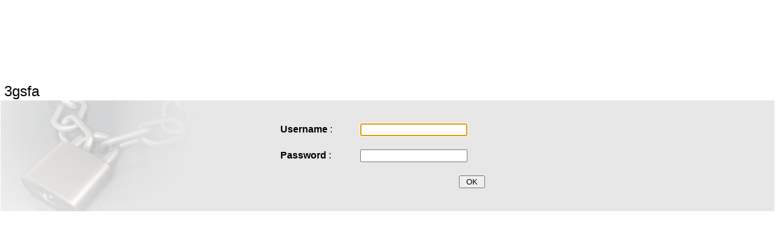

--- FILE ---
content_type: text/html
request_url: http://3gsfa.3gcom.pt/bin/
body_size: 1089
content:
<head>
<title>3gsfa</title>
<style>body { background-color:white;font-family:verdana,arial,sans-serif; margin:0} ; table {font-size:9pt }</style></head>
<body onload="document.body.style.overflow='hidden';"><center><table width="100%" height="70%" cellpadding=0 cellspacing=0 ><tr><td><font style="font-size:18pt">&nbsp;3gsfa</font><form name=login action="index.php" method="POST"><input type=hidden name="mode" value="login"><table width="100%" border="0" cellpadding="8" cellspacing="1"><tr><td style="background : url(../swp56/images/bg_lock.gif) no-repeat #E7E7E7" align="center"><br><table width=30% cellpadding=10><tr><td><strong>Username</strong> : </td><td><input type=text name=login_user_name></td></tr><tr><td><strong>Password</strong> : </td><td><input type=password name=login_password></td></tr><tr><td colspan="2"><div align=right><input type=submit value=' OK '>&nbsp;&nbsp;&nbsp;&nbsp;</div></td></tr></table><input type=hidden name=id value="1000"><br></td></tr></table></form></td></tr></table><script>document.login.login_user_name.focus();</script></body>